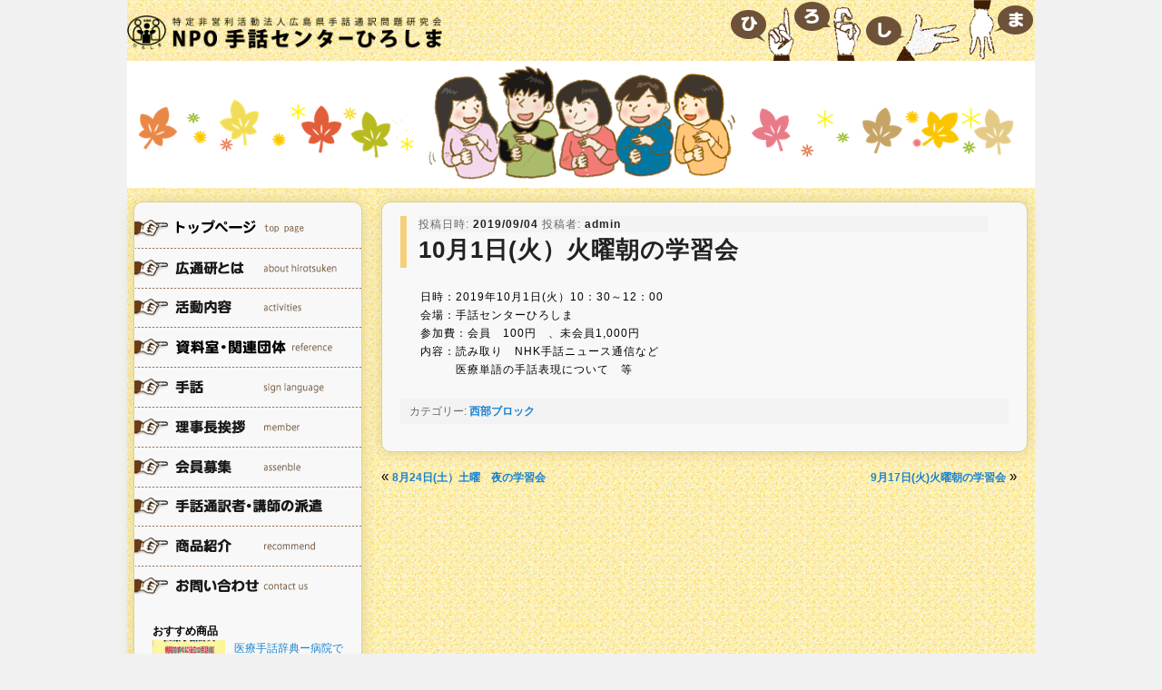

--- FILE ---
content_type: text/css
request_url: https://hirotsuuken.com/wp-content/themes/hirotuken/style.css?20201005
body_size: 16620
content:
/*
Theme Name: hirotuken
Template: twentyeleven
*/

/* =twentyelevenのCSSの読込 
-------------------------------------------------------------- */

@import url('../twentyeleven/style.css');

/* --- 変更--------------------------------------------------- */
html, body, div, span, applet, object, iframe,
h1, h2, h3, h4, h5, h6, p, blockquote, pre,
a, abbr, acronym, address, big, cite, code,
del, dfn, em, font, ins, kbd, q, s, samp,
small, strike, strong, sub, sup, tt, var,
dl, dt, dd, ol, ul, li,
fieldset, form, label, legend,
table, caption, tbody, tfoot, thead, tr, th, td {
	font-family: "sans-serif","Osaka","arial";
	}
	
/* =Structure
----------------------------------------------- */

#page {
	margin: 0 auto;/*上部ロゴタイトルを上寄せにするため変更*/
	width: 1000px;/*max-widthだったのですが、幅を固定にしました*/
	}

#branding hgroup {
	/*背景画像でひろしま画像を配置*/
	background-image:url(../hirotuken/images/hiroshima.png);
	background-repeat: no-repeat;
	background-position:right;
	margin:0px;
	height:67px;
	}

/* Right Content */
.left-sidebar #content {
	margin: 0 7.6% 0 28%;/*コンテンツを左寄せするため34%から28%に変更*/
	width: 700px;/*コンテンツの幅を大きくするために、58.4%から変更*/
}
.left-sidebar #secondary {
	margin-left: 0px;/*サイドーバーを左寄せにするため変更*/
	width: 26%;/*サイドーバーの表示の幅の変更*/
}

/* =Global
----------------------------------------------- */

body, input, textarea {
	color: #000; /*<---#373737だったのを ★変更★*/
	font-size: 15px;
	font-family:"sans-serif","Osaka","arial";/*変更*/
	font-weight: 300;
	line-height: 1.625;
}

#page {
	background: url("../hirotuken/images/back.png");/* 全体背景画像設定 */
}


/* =Header
----------------------------------------------- */
#branding {
	border: none;
	padding: 0px;
	}


/*ロゴ上寄せにするため*/
#site-title {
	margin: 0px;
	padding:0px;
	height:17px;	
	}

/* ロゴ下余白 */
#site-description {
	margin: 0 0 0 0;
}
	
/*ロゴ画像の大きさ指定*/
#site-description img{
	width: 347px;
	margin:0px;
}

/* =Content
----------------------------------------------- */
/*コンテンツ全体の余白変更*/
#main {
	padding: 0px;
	}

/*コンテンツ下部分余白*/
.hentry,
.no-results {
	margin: 0 0 1em 0;
	padding: 0;
}
/* =Footer
----------------------------------------------- */

/*  フッタ背景色指定と角丸  */
#supplementary {
	border-top: 1px solid #ddd;
	overflow: hidden;
	text-align: center;
	color: #ffffff;
	background:#664A32;
	border-top-left-radius: 20px;     /* 左上 */
	border-top-right-radius: 20px;    /* 右上 */
	height:25px;
	padding-top:8px;
}

/* =Widgets
----------------------------------------------- */
/*フッタ文字色*/
.widget-title {
	color: #FFFFFF;
	}

/* =Responsive Structure
----------------------------------------------- */
@media (max-width: 800px) {

	#main #content {
		margin: -15px 7.6% 0 28%;
		width: auto;
	}

	#main #secondary {
		float: none;
		margin: 0px ;
		width: auto;
	}
}

@media (max-width: 650px) {
	
	.entry-title {
		font-size: 26px;
	}
}

/* --- 新規追加追加-------------------------------------------- */

/* =全体
----------------------------------------------- */
/*ヘッダのh1文字の大きさ設定*/
#site-title a, #site-description {
	font-size: 10px;
}

/* 枠線設定 */
/* 枠線 */
.h-content-frame{	
	 	background-color: #f8f8f8;
		margin: 15px 5px 15px 0px;
		width:670px;
		padding:10px 20px 15px;
		
		border: 1px solid #E0D092 ;
		border-radius: 10px;        /* CSS3草案 */
		-webkit-border-radius: 10px;    /* Safari,Google Chromeóp */
		-moz-border-radius: 10px;   /* Firefoxóp */

		-moz-box-shadow: 0px 0px 15px 0 #E0D092 ;/* Firefox用 */
		-webkit-box-shadow: 0px 0px 15px  #E0D092; /* Safari, Chrome用 */
		-o-box-shadow: 0px 0px 15px  #E0D092;
		-ms-box-shadow: 0px 0px 15px  #E0D092;	
		box-shadow: 0px 0px 15px 0  #E0D092;/* CSS3 */
		}
		
/* 行頭スペース設定 */
.h-space{
	padding-left:1em;
}

/*入力内容のURLなどのリンクの文字が長い場合強制改行する*/
.entry-content a{
	word-break: break-all;	
}

/*日付表示 トップ、活動内容、各部ブロック部分*/
.h-infodate{
	font-size:70%;
	margin:0 5px 0 5px;
	letter-spacing:0px;
	}
/*** 固定ページコンテンツ文字の指定 ***/

.page .entry-title{/*タイトル画像位置*/
	margin:0 0 0 18px;
	}
.page .entry-content{
	font-size: 13px;
	letter-spacing: 1px;
	padding: 0 0 0 1.6em;
}

.page .entry-content p{
	font-size: 13px;
    line-height: 1.7em;
    padding: 0;
    letter-spacing: 1px;/*padding :.5em 0 ;よりこれより上記に変更*/
	margin:0;
}

/***投稿タイトルと文字スタイル追加***/
/*通常投稿*/
.post .entry-title{
	padding-right: 0.9em;
	padding-left: 0.5em;
	padding-top: 0em;
	padding-bottom: 0em;
	margin-top: 5px;
	border-left-width: 7px;
	border-left-style: solid;
	border-left-color: #F7CF7A;
	letter-spacing: 1px;
    }  
.post .entry-meta{  
    display: block;  
     padding-top:.2em;  
     font-size:.8em;  
     color:#ccc;  
    }  


.post .entry-title .entry-meta {
	padding: 0px;
	font-size: 12px;
	line-height: 150%;
}
.post .entry-meta {
	padding-top: 5px;
	padding-right: 5px;
	padding-bottom: 5px;
	padding-left: 10px;
	background-color: #f3f3f3;
	font-weight: normal;
	color: #666; 
}

.post .entry-content, .post .entry-summary{
    font-size: 0.9em;
    line-height: 1.7em;
    padding: 1.625em 0 1.6em 1.6em;
    letter-spacing: 1px;
}

.post .entry-content p {
    font-size: 0.9em;
    line-height: 1.7em;
    padding: 0;
    letter-spacing: 1px;
    margin:0;
	}
	
/*大きな行事*/
.big_event .entry-title{
	padding-right: 0.9em;
	padding-left: 0.5em;
	padding-top: 0em;
	padding-bottom: 0em;
	margin-top: 5px;
	border-left-width: 7px;
	border-left-style: solid;
	border-left-color: #F7CF7A;
    }  
.big_event .entry-meta{  
    display: block;  
     padding-top:.2em;  
     font-size:.8em;  
     color:#ccc;  
    }  

.big_event .entry-title .entry-meta {
	padding: 0px;
	font-size: 12px;
	line-height: 150%;
}
.big_event .entry-meta {
	padding-top: 5px;
	padding-right: 5px;
	padding-bottom: 5px;
	padding-left: 10px;
	background-color: #f3f3f3;
	font-weight: normal;
	color: #666;
}

.big_event .entry-content, .big_event .entry-summary {
    font-size: 0.9em;
    line-height: 1.7em;
    padding: 1.625em 0 1.6em 1.6em;
}

.big_event .entry-content p {
    font-size: 0.9em;
    line-height: 1.7em;
    padding: 0;
    letter-spacing: 1px;
    margin:0;
	}
	
	
/*商品*/
.goods .entry-title{
	padding-right: 0.9em;
	padding-left: 0.5em;
	padding-top: 0em;
	padding-bottom: 0em;
	margin-top: 5px;
	border-left-width: 7px;
	border-left-style: solid;
	border-left-color: #F7CF7A;
    }  
.goods .entry-meta{  
    display: block;  
     padding-top:.2em;  
     font-size:.8em;  
     color:#ccc;  
    }  

.goods .entry-title .entry-meta {
	padding: 0px;
	font-size: 12px;
	line-height: 150%;
}
.goods .entry-meta {
	padding-top: 5px;
	padding-right: 5px;
	padding-bottom: 5px;
	padding-left: 10px;
	background-color: #f3f3f3;
	font-weight: normal;
	color: #666;
}

.goods .entry-content, .big_event .entry-summary {
    font-size: 0.9em;
    line-height: 1.7em;
    padding: 1.625em 0 1.6em 1.6em;
}

.goods .entry-content p {
    font-size: 0.9em;
    line-height: 1.7em;
    padding: 0;
    letter-spacing: 1px;
    margin:0;
	}
		
/* サイドメニュー設定 
----------------------------------------------- */ 
/* 枠線設定 */
.h-side-frame{	
	 	background-color: #f8f8f8; 
		margin: 15px 0px 15px 7px;
		width:250px;
		padding:8px 0px 0px 0px ;
		
		border: 1px solid #E0D092 ;
		border-radius: 10px;        /* CSS3草案 */
		-webkit-border-radius: 10px;    /* Safari,Google Chromeóp */
		-moz-border-radius: 10px;   /* Firefoxóp */

		-moz-box-shadow: 0px 0px 15px 0 #E0D092 ;/* Firefox用 */
		-webkit-box-shadow: 0px 0px 15px  #E0D092; /* Safari, Chrome用 */
		-o-box-shadow: 0px 0px 15px  #E0D092;
		-ms-box-shadow: 0px 0px 15px  #E0D092;	
		box-shadow: 0px 0px 15px 0  #E0D092;/* CSS3 */

}

/* メニュー設定 */
.h-side-menu {
	background-image: url(../hirotuken/images/menu/menu_icon_hand.gif);
	background-repeat: no-repeat;
	background-position: left 10px;
	padding: 5px 0;
	margin:0; 
	display:block;
}

.h-side-menu a{
	padding-left:45px
	}
 
.h-side-dotline{
	background-image:url(../hirotuken/images/menu/dotoline.gif);
	background-repeat:repeat-x;
	margin:0 10px;
	height: 3px;
	margin:0;
}


/*メニューの商品紹介のところのテキストと背景*/

.h-m-shopitem{
	padding:0 10px 10px 0;
	float:left;
	font-size: 9px; 
	}
	
.h-m-shop p{
	margin:0;
	}

.h-m-shop{
	margin:20px 20px 0px 20px;
	}
.h-m-shopt{
	font-weight:bold;
	margin:0;
}
.h-m-itembun{
	margin:0px;
	
}


#secondary h2{/*おすすめ商品文字*/
	font-weight:bold;
	color:#34201B;
	padding-bottom:5px;
	}

.h-m-continue{
	padding:0;
	text-align:right;
}


/* =トップページ
----------------------------------------------- */
/*** 大きな行事設定 ***/ 
.osirase{/*背景の斜線を入れる*/
	background-image: url(../hirotuken/images/main/bg-osirase.gif);
	background-repeat: repeat-x;
	background-position: left bottom;
	/*大きさ*/
	height: 17px;
}

#h-top-bigevent p{
	line-height:17px;
	margin:0;
	padding:0;
}

/*** トップ新着情報設定 ***/ 
#h-top-news ul{
	margin :0px 10px 0 0;
	 }
#h-top-news ul img{
	vertical-align: middle;
	}

	 
#h-top-news li{
	margin :1px 0 2px 0;
	padding:1px 0 5px 0;
	list-style:none;/*リストマークを非表示にする*/
	/*点線を入れる*/
	background-image: url(../hirotuken/images/main/dotline.gif);
	background-repeat: no-repeat;
	background-position: left bottom;
	}
	
/***トップ画面の各ブロック一活動状況一覧 ***/ 
.h-top-ac-block{
	height:30em;
	width:680px;
	margin-left:10px;
	}
	
	
.h-top-catday{/*日付の文字の大きさ*/
	font-size:11px;
	line-height: 11px;
	padding-left:5px;/*日付表示の調整*/
	}

.h-top-cattitle{/*ブログタイトル表示の調整*/  
	margin-bottom:5px;
	padding:0 10px 0 5px;
	font-size:80%;
	height:40px;
}


	
/*位置指定*/
#h-top-ac-west,#h-top-ac-east,#h-top-ac-densyouhan{
	float: left;
	width: 30%;
	margin-right:3%;
	}

#h-top-ac-central,#h-top-ac-saeki,#h-top-ac-shijogakushu{
	float: left;
	width: 30%;margin-right:3%;
	/*padding-right;10px;*/
	}

#h-top-ac-south,#h-top-ac-north,#h-top-ac-n-action{
	float: right;
	width: 30%;
	margin-right:4%;
	}
	
#h-top-ac-east,#h-top-ac-densyouhan{
	clear: both;
	}
	
.h-top-ac-dots{
	height: 1px;
	background-image: url(../hirotuken/images/main/kakublock_dot_line.gif);
	background-repeat: repeat-x;
	padding:5px 0 3px;margin:0;
	}
		
#h-top-ac-north,#h-top-ac-east,#h-top-ac-saeki,#h-top-ac-densyouhan,#h-top-ac-shijogakushu,#h-top-ac-n-action{
	padding-top:10px;
	}
	
.h-top-ac-block a:link {
	color:#000000;
	}
	
.h-top-ac-block a:visited {
	color:#000000;
	text-decoration: none;
	}

.h-top-ac-block a:hover {
	color:#1982d1;
	}

#h-top-ac-central .h-top-cattitle{
	border-left:solid 4px #63CC2A;
	}
#h-top-ac-east .h-top-cattitle{
	border-left:solid 4px #EC347E;
	}
#h-top-ac-south .h-top-cattitle{
	border-left:solid 4px #FD68C4;
	}
	
#h-top-ac-north .h-top-cattitle{
	border-left:solid 4px #2E5ECD;
	}
#h-top-ac-west .h-top-cattitle{
	border-left:solid 4px #FC5F4C;
	}
#h-top-ac-saeki .h-top-cattitle{
	border-left:solid 4px #BCC21A;
	}
#h-top-ac-densyouhan .h-top-cattitle{
	border-left:solid 4px #7f7fff;
	}

#h-top-ac-shijogakushu .h-top-cattitle{
border-left:solid 4px #bf9c4e;
}

#h-top-ac-n-action .h-top-cattitle{
	border-left:solid 4px #9750b3;
}

#h-top-ac-central .h-top-catday{
	color: #63CC2A;
	border-left:solid 4px #54BB22;
	}
	
#h-top-ac-east .h-top-catday{
	color: #EC347E;
	border-left:solid 4px #D62C75;
	}
#h-top-ac-south .h-top-catday{
	color: #FD68C4;
	border-left:solid 4px #EA5CAE;
	}
#h-top-ac-north .h-top-catday{
	color: #2E5ECD;
	border-left:solid 4px #2859B5;
	}
	
#h-top-ac-west .h-top-catday{
	color: #FC5F4C;
	border-left:solid 4px #EA5046;
	}
	
#h-top-ac-saeki .h-top-catday{
	color: #BCC21A;
	border-left:solid 4px #AFAD1C;
	}

#h-top-ac-densyouhan .h-top-catday{
	color: #7f7fff;
	border-left:solid 4px #6666cc;
	}

#h-top-ac-shijogakushu .h-top-catday{
color: #bf9c4e;
border-left:solid 4px #ae8f4b;
}

#h-top-ac-n-action .h-top-catday{
color: #bf9c4e;
border-left:solid 4px #7d4294;
}

/*各固定ページのスタイル
----------------------------------------------- */ 

/*広通研とはの設定*/

/*Q画像を背景に指定と文字の大きさ指定*/
.h-QStyle{
	background-image: url(../hirotuken/images/Q.png );
	background-repeat: no-repeat;
	line-height:29px;
	padding:0 40px 0px 32px;
	vertical-align : top;
	margin:10px 0 10px 0px;
	font-size: 18px;
	}

/*オレンジ文字の設定*/
.h-Afont-orange{
	color:#CD8A19; 
	font-size: 16px;
	margin:0 0 4px 32px;
}

/*会員募集についての設定*/

/*質問の文字の設定*/
.h-as-Q{
	color:#603433; 
	font-size: 18px;
	padding:0 0 10px 0px;
}

/*通常文スタイル*/
.h-as-bun{
	margin:0 0 10px 25px;
}

/*年会費全体*/
.h-as-nen-all{
	margin-bottom:15px;
	text-align: center;
	font-weight:bold;
	vertical-align:baseline;
	color:#602129;
	text-align: center;
	}
/*年会費タイトル*/
.h-as-nen-ti{
	font-size: 21px;
}
/*年会費金額*/
.h-as-nen-kin{
	font-size: 28px;
}	

	
/*どう使われいるの*/

.h-as-dr{
	float:left;
	width:150px;
  } 

.h-as-dc{
	float:left;
	margin:0;
	padding:0;
	text-indent: -2em;
    padding-left: 2em;
  } 	
.h-as-dl{
	float:left;
	white-space: nowrap;
	margin-bottom:10px;
	text-align:right;
   }

.h-as-sikaku:before {content: url("../hirotuken/images/sikaku-mark.png");
			padding-right:10px;
 			line-height:14px;
 			vertical-align: middle;
 			}



	/*background-image: url(../hirotuken/images/sikaku-mark.png );
	background-position:left center;
	background-repeat: no-repeat;
	line-height:16px;
	padding-left:50px;*/




/*ブロック部分*/
.h-as-br{
	float:left;
	width:230px;
  } 
.h-as-bl{
	float:left;
	white-space: nowrap;
	width:200px;
	margin-bottom:10px;
   }

/*会員募集終了*/

/* =商品紹介
----------------------------------------------- */
/*書籍全体ブロック*/
.h-re-book{
	margin:15px 0px 10px 5px;
}

/*1データ部分のブロック*/
.h-re-block{
	float: left;
	width:190px;
	margin-left:30px;
	height:240px;
	}
	
/*最後のフロートクリア*/	
.h-re-clear{
	clear:both;
}

/*商品画像*/
.h-re-photo{
	border-top:dashed 2px #CECECE;
	text-align: center;
	margin:0;
	padding:10px 0 10px 0;
	height:135px;
}

/*商品タイトル*/
.h-re-title{
	border-top:dashed 2px #CECECE;
	margin:0;
	padding:2px 15px 2px 15px;
	height:50px;
}

/*商品価格*/
.h-re-price{
	background-color: #E6E6E6;
	margin:0;
	width:182px;
	height:25px;
	padding:0 3px 0 3px;
	text-align: right;
	font-size: small;
}

/* =活動内容
----------------------------------------------- */
/*全体活動*/
.h-ac-list ul{
	list-style: none;
	}

.h-ac-list li{
	margin: 0 0 3px 0;
	padding:0;
	border-left:solid 4px #6B352D;
	}	
/* =活動状況の各ブロック部分
----------------------------------------------- */
/*投稿部分*/
.h-acblock .h-content{
	margin: 10px 0 0 0;
	padding: 5px 10px 5px 10px;
	background-color: #E6E6E6;
}

/*一覧タイトル（全体活動も含む）*/
.h-acb-title_h2{
	margin: 0 0 0 10px;
	}
	
.h-acb-line{
	margin: 0 0 0 14px;
	max-height: 500px;
    overflow: hidden scroll;
	
	}

/*一覧スクロールバー*/
.h-acb-line::-webkit-scrollbar{
	width: 7px;
	height: 10px;
}
.h-acb-line::-webkit-scrollbar-thumb{
	background: linear-gradient(0deg,#43e2c6,#3183d0);
	border-radius: 3px;
}

.h-acb-line::-webkit-scrollbar-track{
   background: rgba(100,100,100, .5);
}


.h-acb-line li{
	margin: 0 0 3px 0;
	padding:0;
	list-style: none;
	}
	
.h-acb-west li{
	border-left:solid 4px #FC5F4C;
}

.h-acb-central li{
	border-left:solid 4px #54BB22;
}	

.h-acb-south li{
	border-left:solid 4px #FD68C4;
}	

.h-acb-east li{
	border-left:solid 4px #EC347E;
}	

.h-acb-saeki li{
	border-left:solid 4px #BCC21A;
}	

.h-acb-north li{
	border-left:solid 4px #2E5ECD;
}

.h-acb-iryouhan li{
	border-left:solid 4px #5CCCCB;
}

.h-acb-houritutoshuwa li{
	border-left:solid 4px #2E8E45;
}		

.h-acb-densyouhan li{
	border-left:solid 4px #7f7fff;
}
.h-acb-shijogakushu li{
border-left:solid 4px #ae8f4b;
}

/*instagramの幅設定20240604*/
.instagram-media{
	min-width:250px !important;
	margin-left:8px!important;
}

--- FILE ---
content_type: text/plain
request_url: https://www.google-analytics.com/j/collect?v=1&_v=j102&a=87968418&t=pageview&_s=1&dl=https%3A%2F%2Fhirotsuuken.com%2Fwest%2F10%25E6%259C%25881%25E6%2597%25A5%25E7%2581%25AB%25EF%25BC%2589%25E7%2581%25AB%25E6%259B%259C%25E6%259C%259D%25E3%2581%25AE%25E5%25AD%25A6%25E7%25BF%2592%25E4%25BC%259A%2F&ul=en-us%40posix&dt=10%E6%9C%881%E6%97%A5(%E7%81%AB%EF%BC%89%E7%81%AB%E6%9B%9C%E6%9C%9D%E3%81%AE%E5%AD%A6%E7%BF%92%E4%BC%9A%20%7C%20%E5%BA%83%E5%B3%B6%E7%9C%8C%E6%89%8B%E8%A9%B1%E9%80%9A%E8%A8%B3%E5%95%8F%E9%A1%8C%E7%A0%94%E7%A9%B6%E4%BC%9A&sr=1280x720&vp=1280x720&_u=IEBAAAABAAAAACAAI~&jid=1612078336&gjid=1080772682&cid=957773952.1768855923&tid=UA-40788645-1&_gid=1829416608.1768855923&_r=1&_slc=1&z=1686195145
body_size: -450
content:
2,cG-VFECZ5HHCS